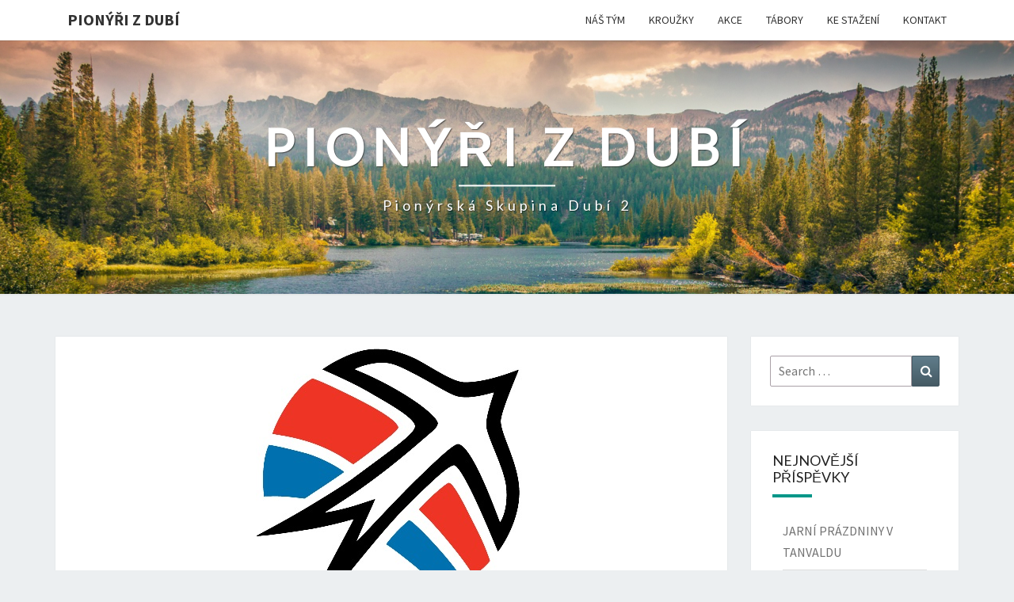

--- FILE ---
content_type: text/html; charset=UTF-8
request_url: https://dubi.pionyr.cz/2023/03/08/republikove-setkani-pionyru-v-chomutove/
body_size: 14112
content:
<!DOCTYPE html>

<!--[if IE 8]>
<html id="ie8" lang="cs">
<![endif]-->
<!--[if !(IE 8) ]><!-->
<html lang="cs">
<!--<![endif]-->
<head>
<meta charset="UTF-8" />
<meta name="viewport" content="width=device-width" />
<link rel="profile" href="https://gmpg.org/xfn/11" />
<link rel="pingback" href="https://dubi.pionyr.cz/xmlrpc.php" />
<title>REPUBLIKOVÉ SETKÁNÍ PIONÝRŮ V CHOMUTOVĚ &#8211; Pionýři z Dubí</title>
<meta name='robots' content='max-image-preview:large' />
<link rel='dns-prefetch' href='//maxcdn.bootstrapcdn.com' />
<link rel='dns-prefetch' href='//fonts.googleapis.com' />
<link rel="alternate" type="application/rss+xml" title="Pionýři z Dubí &raquo; RSS zdroj" href="https://dubi.pionyr.cz/feed/" />
<link rel="alternate" type="application/rss+xml" title="Pionýři z Dubí &raquo; RSS komentářů" href="https://dubi.pionyr.cz/comments/feed/" />
<link rel="alternate" type="application/rss+xml" title="Pionýři z Dubí &raquo; RSS komentářů pro REPUBLIKOVÉ SETKÁNÍ PIONÝRŮ V CHOMUTOVĚ" href="https://dubi.pionyr.cz/2023/03/08/republikove-setkani-pionyru-v-chomutove/feed/" />
<link rel="alternate" title="oEmbed (JSON)" type="application/json+oembed" href="https://dubi.pionyr.cz/wp-json/oembed/1.0/embed?url=https%3A%2F%2Fdubi.pionyr.cz%2F2023%2F03%2F08%2Frepublikove-setkani-pionyru-v-chomutove%2F" />
<link rel="alternate" title="oEmbed (XML)" type="text/xml+oembed" href="https://dubi.pionyr.cz/wp-json/oembed/1.0/embed?url=https%3A%2F%2Fdubi.pionyr.cz%2F2023%2F03%2F08%2Frepublikove-setkani-pionyru-v-chomutove%2F&#038;format=xml" />
<style id='wp-img-auto-sizes-contain-inline-css' type='text/css'>
img:is([sizes=auto i],[sizes^="auto," i]){contain-intrinsic-size:3000px 1500px}
/*# sourceURL=wp-img-auto-sizes-contain-inline-css */
</style>
<style id='wp-emoji-styles-inline-css' type='text/css'>

	img.wp-smiley, img.emoji {
		display: inline !important;
		border: none !important;
		box-shadow: none !important;
		height: 1em !important;
		width: 1em !important;
		margin: 0 0.07em !important;
		vertical-align: -0.1em !important;
		background: none !important;
		padding: 0 !important;
	}
/*# sourceURL=wp-emoji-styles-inline-css */
</style>
<style id='wp-block-library-inline-css' type='text/css'>
:root{--wp-block-synced-color:#7a00df;--wp-block-synced-color--rgb:122,0,223;--wp-bound-block-color:var(--wp-block-synced-color);--wp-editor-canvas-background:#ddd;--wp-admin-theme-color:#007cba;--wp-admin-theme-color--rgb:0,124,186;--wp-admin-theme-color-darker-10:#006ba1;--wp-admin-theme-color-darker-10--rgb:0,107,160.5;--wp-admin-theme-color-darker-20:#005a87;--wp-admin-theme-color-darker-20--rgb:0,90,135;--wp-admin-border-width-focus:2px}@media (min-resolution:192dpi){:root{--wp-admin-border-width-focus:1.5px}}.wp-element-button{cursor:pointer}:root .has-very-light-gray-background-color{background-color:#eee}:root .has-very-dark-gray-background-color{background-color:#313131}:root .has-very-light-gray-color{color:#eee}:root .has-very-dark-gray-color{color:#313131}:root .has-vivid-green-cyan-to-vivid-cyan-blue-gradient-background{background:linear-gradient(135deg,#00d084,#0693e3)}:root .has-purple-crush-gradient-background{background:linear-gradient(135deg,#34e2e4,#4721fb 50%,#ab1dfe)}:root .has-hazy-dawn-gradient-background{background:linear-gradient(135deg,#faaca8,#dad0ec)}:root .has-subdued-olive-gradient-background{background:linear-gradient(135deg,#fafae1,#67a671)}:root .has-atomic-cream-gradient-background{background:linear-gradient(135deg,#fdd79a,#004a59)}:root .has-nightshade-gradient-background{background:linear-gradient(135deg,#330968,#31cdcf)}:root .has-midnight-gradient-background{background:linear-gradient(135deg,#020381,#2874fc)}:root{--wp--preset--font-size--normal:16px;--wp--preset--font-size--huge:42px}.has-regular-font-size{font-size:1em}.has-larger-font-size{font-size:2.625em}.has-normal-font-size{font-size:var(--wp--preset--font-size--normal)}.has-huge-font-size{font-size:var(--wp--preset--font-size--huge)}.has-text-align-center{text-align:center}.has-text-align-left{text-align:left}.has-text-align-right{text-align:right}.has-fit-text{white-space:nowrap!important}#end-resizable-editor-section{display:none}.aligncenter{clear:both}.items-justified-left{justify-content:flex-start}.items-justified-center{justify-content:center}.items-justified-right{justify-content:flex-end}.items-justified-space-between{justify-content:space-between}.screen-reader-text{border:0;clip-path:inset(50%);height:1px;margin:-1px;overflow:hidden;padding:0;position:absolute;width:1px;word-wrap:normal!important}.screen-reader-text:focus{background-color:#ddd;clip-path:none;color:#444;display:block;font-size:1em;height:auto;left:5px;line-height:normal;padding:15px 23px 14px;text-decoration:none;top:5px;width:auto;z-index:100000}html :where(.has-border-color){border-style:solid}html :where([style*=border-top-color]){border-top-style:solid}html :where([style*=border-right-color]){border-right-style:solid}html :where([style*=border-bottom-color]){border-bottom-style:solid}html :where([style*=border-left-color]){border-left-style:solid}html :where([style*=border-width]){border-style:solid}html :where([style*=border-top-width]){border-top-style:solid}html :where([style*=border-right-width]){border-right-style:solid}html :where([style*=border-bottom-width]){border-bottom-style:solid}html :where([style*=border-left-width]){border-left-style:solid}html :where(img[class*=wp-image-]){height:auto;max-width:100%}:where(figure){margin:0 0 1em}html :where(.is-position-sticky){--wp-admin--admin-bar--position-offset:var(--wp-admin--admin-bar--height,0px)}@media screen and (max-width:600px){html :where(.is-position-sticky){--wp-admin--admin-bar--position-offset:0px}}

/*# sourceURL=wp-block-library-inline-css */
</style><style id='wp-block-paragraph-inline-css' type='text/css'>
.is-small-text{font-size:.875em}.is-regular-text{font-size:1em}.is-large-text{font-size:2.25em}.is-larger-text{font-size:3em}.has-drop-cap:not(:focus):first-letter{float:left;font-size:8.4em;font-style:normal;font-weight:100;line-height:.68;margin:.05em .1em 0 0;text-transform:uppercase}body.rtl .has-drop-cap:not(:focus):first-letter{float:none;margin-left:.1em}p.has-drop-cap.has-background{overflow:hidden}:root :where(p.has-background){padding:1.25em 2.375em}:where(p.has-text-color:not(.has-link-color)) a{color:inherit}p.has-text-align-left[style*="writing-mode:vertical-lr"],p.has-text-align-right[style*="writing-mode:vertical-rl"]{rotate:180deg}
/*# sourceURL=https://dubi.pionyr.cz/wp-includes/blocks/paragraph/style.min.css */
</style>
<style id='global-styles-inline-css' type='text/css'>
:root{--wp--preset--aspect-ratio--square: 1;--wp--preset--aspect-ratio--4-3: 4/3;--wp--preset--aspect-ratio--3-4: 3/4;--wp--preset--aspect-ratio--3-2: 3/2;--wp--preset--aspect-ratio--2-3: 2/3;--wp--preset--aspect-ratio--16-9: 16/9;--wp--preset--aspect-ratio--9-16: 9/16;--wp--preset--color--black: #000000;--wp--preset--color--cyan-bluish-gray: #abb8c3;--wp--preset--color--white: #ffffff;--wp--preset--color--pale-pink: #f78da7;--wp--preset--color--vivid-red: #cf2e2e;--wp--preset--color--luminous-vivid-orange: #ff6900;--wp--preset--color--luminous-vivid-amber: #fcb900;--wp--preset--color--light-green-cyan: #7bdcb5;--wp--preset--color--vivid-green-cyan: #00d084;--wp--preset--color--pale-cyan-blue: #8ed1fc;--wp--preset--color--vivid-cyan-blue: #0693e3;--wp--preset--color--vivid-purple: #9b51e0;--wp--preset--gradient--vivid-cyan-blue-to-vivid-purple: linear-gradient(135deg,rgb(6,147,227) 0%,rgb(155,81,224) 100%);--wp--preset--gradient--light-green-cyan-to-vivid-green-cyan: linear-gradient(135deg,rgb(122,220,180) 0%,rgb(0,208,130) 100%);--wp--preset--gradient--luminous-vivid-amber-to-luminous-vivid-orange: linear-gradient(135deg,rgb(252,185,0) 0%,rgb(255,105,0) 100%);--wp--preset--gradient--luminous-vivid-orange-to-vivid-red: linear-gradient(135deg,rgb(255,105,0) 0%,rgb(207,46,46) 100%);--wp--preset--gradient--very-light-gray-to-cyan-bluish-gray: linear-gradient(135deg,rgb(238,238,238) 0%,rgb(169,184,195) 100%);--wp--preset--gradient--cool-to-warm-spectrum: linear-gradient(135deg,rgb(74,234,220) 0%,rgb(151,120,209) 20%,rgb(207,42,186) 40%,rgb(238,44,130) 60%,rgb(251,105,98) 80%,rgb(254,248,76) 100%);--wp--preset--gradient--blush-light-purple: linear-gradient(135deg,rgb(255,206,236) 0%,rgb(152,150,240) 100%);--wp--preset--gradient--blush-bordeaux: linear-gradient(135deg,rgb(254,205,165) 0%,rgb(254,45,45) 50%,rgb(107,0,62) 100%);--wp--preset--gradient--luminous-dusk: linear-gradient(135deg,rgb(255,203,112) 0%,rgb(199,81,192) 50%,rgb(65,88,208) 100%);--wp--preset--gradient--pale-ocean: linear-gradient(135deg,rgb(255,245,203) 0%,rgb(182,227,212) 50%,rgb(51,167,181) 100%);--wp--preset--gradient--electric-grass: linear-gradient(135deg,rgb(202,248,128) 0%,rgb(113,206,126) 100%);--wp--preset--gradient--midnight: linear-gradient(135deg,rgb(2,3,129) 0%,rgb(40,116,252) 100%);--wp--preset--font-size--small: 13px;--wp--preset--font-size--medium: 20px;--wp--preset--font-size--large: 36px;--wp--preset--font-size--x-large: 42px;--wp--preset--spacing--20: 0.44rem;--wp--preset--spacing--30: 0.67rem;--wp--preset--spacing--40: 1rem;--wp--preset--spacing--50: 1.5rem;--wp--preset--spacing--60: 2.25rem;--wp--preset--spacing--70: 3.38rem;--wp--preset--spacing--80: 5.06rem;--wp--preset--shadow--natural: 6px 6px 9px rgba(0, 0, 0, 0.2);--wp--preset--shadow--deep: 12px 12px 50px rgba(0, 0, 0, 0.4);--wp--preset--shadow--sharp: 6px 6px 0px rgba(0, 0, 0, 0.2);--wp--preset--shadow--outlined: 6px 6px 0px -3px rgb(255, 255, 255), 6px 6px rgb(0, 0, 0);--wp--preset--shadow--crisp: 6px 6px 0px rgb(0, 0, 0);}:where(.is-layout-flex){gap: 0.5em;}:where(.is-layout-grid){gap: 0.5em;}body .is-layout-flex{display: flex;}.is-layout-flex{flex-wrap: wrap;align-items: center;}.is-layout-flex > :is(*, div){margin: 0;}body .is-layout-grid{display: grid;}.is-layout-grid > :is(*, div){margin: 0;}:where(.wp-block-columns.is-layout-flex){gap: 2em;}:where(.wp-block-columns.is-layout-grid){gap: 2em;}:where(.wp-block-post-template.is-layout-flex){gap: 1.25em;}:where(.wp-block-post-template.is-layout-grid){gap: 1.25em;}.has-black-color{color: var(--wp--preset--color--black) !important;}.has-cyan-bluish-gray-color{color: var(--wp--preset--color--cyan-bluish-gray) !important;}.has-white-color{color: var(--wp--preset--color--white) !important;}.has-pale-pink-color{color: var(--wp--preset--color--pale-pink) !important;}.has-vivid-red-color{color: var(--wp--preset--color--vivid-red) !important;}.has-luminous-vivid-orange-color{color: var(--wp--preset--color--luminous-vivid-orange) !important;}.has-luminous-vivid-amber-color{color: var(--wp--preset--color--luminous-vivid-amber) !important;}.has-light-green-cyan-color{color: var(--wp--preset--color--light-green-cyan) !important;}.has-vivid-green-cyan-color{color: var(--wp--preset--color--vivid-green-cyan) !important;}.has-pale-cyan-blue-color{color: var(--wp--preset--color--pale-cyan-blue) !important;}.has-vivid-cyan-blue-color{color: var(--wp--preset--color--vivid-cyan-blue) !important;}.has-vivid-purple-color{color: var(--wp--preset--color--vivid-purple) !important;}.has-black-background-color{background-color: var(--wp--preset--color--black) !important;}.has-cyan-bluish-gray-background-color{background-color: var(--wp--preset--color--cyan-bluish-gray) !important;}.has-white-background-color{background-color: var(--wp--preset--color--white) !important;}.has-pale-pink-background-color{background-color: var(--wp--preset--color--pale-pink) !important;}.has-vivid-red-background-color{background-color: var(--wp--preset--color--vivid-red) !important;}.has-luminous-vivid-orange-background-color{background-color: var(--wp--preset--color--luminous-vivid-orange) !important;}.has-luminous-vivid-amber-background-color{background-color: var(--wp--preset--color--luminous-vivid-amber) !important;}.has-light-green-cyan-background-color{background-color: var(--wp--preset--color--light-green-cyan) !important;}.has-vivid-green-cyan-background-color{background-color: var(--wp--preset--color--vivid-green-cyan) !important;}.has-pale-cyan-blue-background-color{background-color: var(--wp--preset--color--pale-cyan-blue) !important;}.has-vivid-cyan-blue-background-color{background-color: var(--wp--preset--color--vivid-cyan-blue) !important;}.has-vivid-purple-background-color{background-color: var(--wp--preset--color--vivid-purple) !important;}.has-black-border-color{border-color: var(--wp--preset--color--black) !important;}.has-cyan-bluish-gray-border-color{border-color: var(--wp--preset--color--cyan-bluish-gray) !important;}.has-white-border-color{border-color: var(--wp--preset--color--white) !important;}.has-pale-pink-border-color{border-color: var(--wp--preset--color--pale-pink) !important;}.has-vivid-red-border-color{border-color: var(--wp--preset--color--vivid-red) !important;}.has-luminous-vivid-orange-border-color{border-color: var(--wp--preset--color--luminous-vivid-orange) !important;}.has-luminous-vivid-amber-border-color{border-color: var(--wp--preset--color--luminous-vivid-amber) !important;}.has-light-green-cyan-border-color{border-color: var(--wp--preset--color--light-green-cyan) !important;}.has-vivid-green-cyan-border-color{border-color: var(--wp--preset--color--vivid-green-cyan) !important;}.has-pale-cyan-blue-border-color{border-color: var(--wp--preset--color--pale-cyan-blue) !important;}.has-vivid-cyan-blue-border-color{border-color: var(--wp--preset--color--vivid-cyan-blue) !important;}.has-vivid-purple-border-color{border-color: var(--wp--preset--color--vivid-purple) !important;}.has-vivid-cyan-blue-to-vivid-purple-gradient-background{background: var(--wp--preset--gradient--vivid-cyan-blue-to-vivid-purple) !important;}.has-light-green-cyan-to-vivid-green-cyan-gradient-background{background: var(--wp--preset--gradient--light-green-cyan-to-vivid-green-cyan) !important;}.has-luminous-vivid-amber-to-luminous-vivid-orange-gradient-background{background: var(--wp--preset--gradient--luminous-vivid-amber-to-luminous-vivid-orange) !important;}.has-luminous-vivid-orange-to-vivid-red-gradient-background{background: var(--wp--preset--gradient--luminous-vivid-orange-to-vivid-red) !important;}.has-very-light-gray-to-cyan-bluish-gray-gradient-background{background: var(--wp--preset--gradient--very-light-gray-to-cyan-bluish-gray) !important;}.has-cool-to-warm-spectrum-gradient-background{background: var(--wp--preset--gradient--cool-to-warm-spectrum) !important;}.has-blush-light-purple-gradient-background{background: var(--wp--preset--gradient--blush-light-purple) !important;}.has-blush-bordeaux-gradient-background{background: var(--wp--preset--gradient--blush-bordeaux) !important;}.has-luminous-dusk-gradient-background{background: var(--wp--preset--gradient--luminous-dusk) !important;}.has-pale-ocean-gradient-background{background: var(--wp--preset--gradient--pale-ocean) !important;}.has-electric-grass-gradient-background{background: var(--wp--preset--gradient--electric-grass) !important;}.has-midnight-gradient-background{background: var(--wp--preset--gradient--midnight) !important;}.has-small-font-size{font-size: var(--wp--preset--font-size--small) !important;}.has-medium-font-size{font-size: var(--wp--preset--font-size--medium) !important;}.has-large-font-size{font-size: var(--wp--preset--font-size--large) !important;}.has-x-large-font-size{font-size: var(--wp--preset--font-size--x-large) !important;}
/*# sourceURL=global-styles-inline-css */
</style>

<style id='classic-theme-styles-inline-css' type='text/css'>
/*! This file is auto-generated */
.wp-block-button__link{color:#fff;background-color:#32373c;border-radius:9999px;box-shadow:none;text-decoration:none;padding:calc(.667em + 2px) calc(1.333em + 2px);font-size:1.125em}.wp-block-file__button{background:#32373c;color:#fff;text-decoration:none}
/*# sourceURL=/wp-includes/css/classic-themes.min.css */
</style>
<link rel='stylesheet' id='Total_Soft_Cal-css' href='https://dubi.pionyr.cz/wp-content/plugins/calendar-event/CSS/Total-Soft-Calendar-Widget.css?ver=6.9' type='text/css' media='all' />
<link rel='stylesheet' id='fontawesome-css-css' href='https://dubi.pionyr.cz/wp-content/plugins/calendar-event/CSS/totalsoft.css?ver=6.9' type='text/css' media='all' />
<link rel='stylesheet' id='fb-widget-frontend-style-css' href='https://dubi.pionyr.cz/wp-content/plugins/facebook-pagelike-widget/assets/css/style.css?ver=1.0.0' type='text/css' media='all' />
<link rel='stylesheet' id='SFSImainCss-css' href='https://dubi.pionyr.cz/wp-content/plugins/ultimate-social-media-icons/css/sfsi-style.css?ver=2.9.6' type='text/css' media='all' />
<link rel='stylesheet' id='cff-css' href='https://dubi.pionyr.cz/wp-content/plugins/custom-facebook-feed/assets/css/cff-style.min.css?ver=4.3.4' type='text/css' media='all' />
<link rel='stylesheet' id='sb-font-awesome-css' href='https://maxcdn.bootstrapcdn.com/font-awesome/4.7.0/css/font-awesome.min.css?ver=6.9' type='text/css' media='all' />
<link rel='stylesheet' id='bootstrap-css' href='https://dubi.pionyr.cz/wp-content/themes/nisarg/css/bootstrap.css?ver=6.9' type='text/css' media='all' />
<link rel='stylesheet' id='font-awesome-css' href='https://dubi.pionyr.cz/wp-content/themes/nisarg/font-awesome/css/font-awesome.min.css?ver=6.9' type='text/css' media='all' />
<link rel='stylesheet' id='nisarg-style-css' href='https://dubi.pionyr.cz/wp-content/themes/nisarg/style.css?ver=6.9' type='text/css' media='all' />
<style id='nisarg-style-inline-css' type='text/css'>
	/* Color Scheme */

	/* Accent Color */

	a:active,
	a:hover,
	a:focus {
	    color: #009688;
	}

	.main-navigation .primary-menu > li > a:hover, .main-navigation .primary-menu > li > a:focus {
		color: #009688;
	}
	
	.main-navigation .primary-menu .sub-menu .current_page_item > a,
	.main-navigation .primary-menu .sub-menu .current-menu-item > a {
		color: #009688;
	}
	.main-navigation .primary-menu .sub-menu .current_page_item > a:hover,
	.main-navigation .primary-menu .sub-menu .current_page_item > a:focus,
	.main-navigation .primary-menu .sub-menu .current-menu-item > a:hover,
	.main-navigation .primary-menu .sub-menu .current-menu-item > a:focus {
		background-color: #fff;
		color: #009688;
	}
	.dropdown-toggle:hover,
	.dropdown-toggle:focus {
		color: #009688;
	}
	.pagination .current,
	.dark .pagination .current {
		background-color: #009688;
		border: 1px solid #009688;
	}
	blockquote {
		border-color: #009688;
	}
	@media (min-width: 768px){
		.main-navigation .primary-menu > .current_page_item > a,
		.main-navigation .primary-menu > .current_page_item > a:hover,
		.main-navigation .primary-menu > .current_page_item > a:focus,
		.main-navigation .primary-menu > .current-menu-item > a,
		.main-navigation .primary-menu > .current-menu-item > a:hover,
		.main-navigation .primary-menu > .current-menu-item > a:focus,
		.main-navigation .primary-menu > .current_page_ancestor > a,
		.main-navigation .primary-menu > .current_page_ancestor > a:hover,
		.main-navigation .primary-menu > .current_page_ancestor > a:focus,
		.main-navigation .primary-menu > .current-menu-ancestor > a,
		.main-navigation .primary-menu > .current-menu-ancestor > a:hover,
		.main-navigation .primary-menu > .current-menu-ancestor > a:focus {
			border-top: 4px solid #009688;
		}
		.main-navigation ul ul a:hover,
		.main-navigation ul ul a.focus {
			color: #fff;
			background-color: #009688;
		}
	}

	.main-navigation .primary-menu > .open > a, .main-navigation .primary-menu > .open > a:hover, .main-navigation .primary-menu > .open > a:focus {
		color: #009688;
	}

	.main-navigation .primary-menu > li > .sub-menu  li > a:hover,
	.main-navigation .primary-menu > li > .sub-menu  li > a:focus {
		color: #fff;
		background-color: #009688;
	}

	@media (max-width: 767px) {
		.main-navigation .primary-menu .open .sub-menu > li > a:hover {
			color: #fff;
			background-color: #009688;
		}
	}

	.sticky-post{
		color: #fff;
	    background: #009688; 
	}
	
	.entry-title a:hover,
	.entry-title a:focus{
	    color: #009688;
	}

	.entry-header .entry-meta::after{
	    background: #009688;
	}

	.fa {
		color: #009688;
	}

	.btn-default{
		border-bottom: 1px solid #009688;
	}

	.btn-default:hover, .btn-default:focus{
	    border-bottom: 1px solid #009688;
	    background-color: #009688;
	}

	.nav-previous:hover, .nav-next:hover{
	    border: 1px solid #009688;
	    background-color: #009688;
	}

	.next-post a:hover,.prev-post a:hover{
	    color: #009688;
	}

	.posts-navigation .next-post a:hover .fa, .posts-navigation .prev-post a:hover .fa{
	    color: #009688;
	}


	#secondary .widget-title::after{
		position: absolute;
	    width: 50px;
	    display: block;
	    height: 4px;    
	    bottom: -15px;
		background-color: #009688;
	    content: "";
	}

	#secondary .widget a:hover,
	#secondary .widget a:focus,
	.dark #secondary .widget #recentcomments a:hover,
	.dark #secondary .widget #recentcomments a:focus {
		color: #009688;
	}

	#secondary .widget_calendar tbody a {
		color: #fff;
		padding: 0.2em;
	    background-color: #009688;
	}

	#secondary .widget_calendar tbody a:hover{
		color: #fff;
	    padding: 0.2em;
	    background-color: #009688;  
	}	

	.dark .comment-respond #submit,
	.dark .main-navigation .menu-toggle:hover, 
	.dark .main-navigation .menu-toggle:focus,
	.dark html input[type="button"], 
	.dark input[type="reset"], 
	.dark input[type="submit"] {
		background: #009688;
		color: #fff;
	}
	
	.dark a {
		color: #009688;
	}

/*# sourceURL=nisarg-style-inline-css */
</style>
<link rel='stylesheet' id='nisarg-google-fonts-css' href='https://fonts.googleapis.com/css?family=Source+Sans+Pro%3A400%2C700%7CLato%3A400&#038;display=swap' type='text/css' media='all' />
<script type="text/javascript" src="https://dubi.pionyr.cz/wp-includes/js/jquery/jquery.min.js?ver=3.7.1" id="jquery-core-js"></script>
<script type="text/javascript" src="https://dubi.pionyr.cz/wp-includes/js/jquery/jquery-migrate.min.js?ver=3.4.1" id="jquery-migrate-js"></script>
<script type="text/javascript" src="https://dubi.pionyr.cz/wp-includes/js/jquery/ui/core.min.js?ver=1.13.3" id="jquery-ui-core-js"></script>
<script type="text/javascript" src="https://dubi.pionyr.cz/wp-content/plugins/calendar-event/JS/Total-Soft-Calendar-Widget.js?ver=6.9" id="Total_Soft_Cal-js"></script>
<link rel="https://api.w.org/" href="https://dubi.pionyr.cz/wp-json/" /><link rel="alternate" title="JSON" type="application/json" href="https://dubi.pionyr.cz/wp-json/wp/v2/posts/866" /><link rel="EditURI" type="application/rsd+xml" title="RSD" href="https://dubi.pionyr.cz/xmlrpc.php?rsd" />
<meta name="generator" content="WordPress 6.9" />
<link rel="canonical" href="https://dubi.pionyr.cz/2023/03/08/republikove-setkani-pionyru-v-chomutove/" />
<link rel='shortlink' href='https://dubi.pionyr.cz/?p=866' />
<meta name="follow.[base64]" content="xbJhLfK84Df97FFwlb0n"/><meta property="og:image:secure_url" content="https://dubi.pionyr.cz/wp-content/uploads/2017/11/ikonka.png" data-id="sfsi"><meta property="twitter:card" content="summary_large_image" data-id="sfsi"><meta property="twitter:image" content="https://dubi.pionyr.cz/wp-content/uploads/2017/11/ikonka.png" data-id="sfsi"><meta property="og:image:type" content="image/png" data-id="sfsi" /><meta property="og:image:width" content="382" data-id="sfsi" /><meta property="og:image:height" content="400" data-id="sfsi" /><meta property="og:url" content="https://dubi.pionyr.cz/2023/03/08/republikove-setkani-pionyru-v-chomutove/" data-id="sfsi" /><meta property="og:description" content="
12.5. – 14.5.2023



Také se rádi setkáváte se zajímavými lidmi? Chcete se setkat s pionýry z celé naší republiky? 



Pokud jsou Vaše odpovědi ANO, tak pojeďte na RESET 2023!



Čeká na Vás bohatý nabídkový program přímo v místě setkání, dílny všeho druhu, ochutnávka z Pionýrské stezky, ZOO v&nbsp;Chomutově, nově otevřené Meduzárium a mnoho dalšího. A to vše pro své kamarády připravují pionýři z různých koutů naší země. Spíme ve vlastních stanech (můžeme zapůjčit), malé děti spí v&nbsp;chatce!



Sejdeme se: ve 15.45 hod. v&nbsp;Teplicích na nádražíCena: 600 Kč (v ceně - cesta, jídlo na všechny dny, vstupné, ubytování v&nbsp;kempu a samozřejmě pitný režim)Návrat: neděle 15.31 hod.S&nbsp;sebou: spacák, karimatka, hrneček, sportovní oblečení přizpůsobené počasí, baterku, toaletní potřeby, plavky, pořádné boty, pláštěnku nebo nepromokavou bundu a dobrou náladu



Pozor - počet míst je omezený! 



Přihlásit se můžete na tel. 607726856



Těší se na Vás: Liška, Káně ,Medvěd, Lasička, Morče, Jana, Žížala a Dan








" data-id="sfsi" /><meta property="og:title" content="REPUBLIKOVÉ SETKÁNÍ PIONÝRŮ V CHOMUTOVĚ" data-id="sfsi" />
<style type="text/css">
        .site-header { background: ; }
</style>


	<style type="text/css">
		body,
		button,
		input,
		select,
		textarea {
		    font-family:  'Source Sans Pro',-apple-system,BlinkMacSystemFont,"Segoe UI",Roboto,Oxygen-Sans,Ubuntu,Cantarell,"Helvetica Neue",sans-serif;
		    font-weight: 400;
		    font-style: normal; 
		}
		h1,h2,h3,h4,h5,h6 {
	    	font-family: 'Lato',-apple-system,BlinkMacSystemFont,"Segoe UI",Roboto,Oxygen-Sans,Ubuntu,Cantarell,"Helvetica Neue",sans-serif;
	    	font-weight: 400;
	    	font-style: normal;
	    }
	    .navbar-brand,
	    #site-navigation.main-navigation ul {
	    	font-family: 'Source Sans Pro',-apple-system,BlinkMacSystemFont,"Segoe UI",Roboto,Oxygen-Sans,Ubuntu,Cantarell,"Helvetica Neue",sans-serif;
	    }
	    #site-navigation.main-navigation ul {
	    	font-weight: 400;
	    	font-style: normal;
	    }
	</style>

			<style type="text/css" id="nisarg-header-css">
					.site-header {
				background: url(https://dubi.pionyr.cz/wp-content/themes/nisarg/images/headers/mountains.jpg) no-repeat scroll top;
				background-size: cover;
			}
			@media (min-width: 320px) and (max-width: 359px ) {
				.site-header {
					height: 80px;
				}
			}
			@media (min-width: 360px) and (max-width: 767px ) {
				.site-header {
					height: 90px;
				}
			}
			@media (min-width: 768px) and (max-width: 979px ) {
				.site-header {
					height: 192px;
				}
			}
			@media (min-width: 980px) and (max-width: 1279px ){
				.site-header {
					height: 245px;
				}
			}
			@media (min-width: 1280px) and (max-width: 1365px ){
				.site-header {
					height: 320px;
				}
			}
			@media (min-width: 1366px) and (max-width: 1439px ){
				.site-header {
					height: 341px;
				}
			}
			@media (min-width: 1440px) and (max-width: 1599px ) {
				.site-header {
					height: 360px;
				}
			}
			@media (min-width: 1600px) and (max-width: 1919px ) {
				.site-header {
					height: 400px;
				}
			}
			@media (min-width: 1920px) and (max-width: 2559px ) {
				.site-header {
					height: 480px;
				}
			}
			@media (min-width: 2560px)  and (max-width: 2879px ) {
				.site-header {
					height: 640px;
				}
			}
			@media (min-width: 2880px) {
				.site-header {
					height: 720px;
				}
			}
			.site-header{
				-webkit-box-shadow: 0px 0px 2px 1px rgba(182,182,182,0.3);
		    	-moz-box-shadow: 0px 0px 2px 1px rgba(182,182,182,0.3);
		    	-o-box-shadow: 0px 0px 2px 1px rgba(182,182,182,0.3);
		    	box-shadow: 0px 0px 2px 1px rgba(182,182,182,0.3);
			}
					.site-title,
			.site-description,
			.dark .site-title,
			.dark .site-description {
				color: #fff;
			}
			.site-title::after{
				background: #fff;
				content:"";
			}
		</style>
		<link rel="icon" href="https://dubi.pionyr.cz/wp-content/uploads/2017/11/cropped-ikonka-32x32.png" sizes="32x32" />
<link rel="icon" href="https://dubi.pionyr.cz/wp-content/uploads/2017/11/cropped-ikonka-192x192.png" sizes="192x192" />
<link rel="apple-touch-icon" href="https://dubi.pionyr.cz/wp-content/uploads/2017/11/cropped-ikonka-180x180.png" />
<meta name="msapplication-TileImage" content="https://dubi.pionyr.cz/wp-content/uploads/2017/11/cropped-ikonka-270x270.png" />
</head>
<body class="wp-singular post-template-default single single-post postid-866 single-format-standard wp-embed-responsive wp-theme-nisarg light sfsi_actvite_theme_default">
<div id="page" class="hfeed site">
<header id="masthead"   role="banner">
	<nav id="site-navigation" class="main-navigation navbar-fixed-top navbar-left" role="navigation">
		<!-- Brand and toggle get grouped for better mobile display -->
		<div class="container" id="navigation_menu">
			<div class="navbar-header">
									<button type="button" class="menu-toggle" data-toggle="collapse" data-target=".navbar-ex1-collapse">
						<span class="sr-only">Toggle navigation</span>
						<span class="icon-bar"></span> 
						<span class="icon-bar"></span>
						<span class="icon-bar"></span>
					</button>
									<a class="navbar-brand" href="https://dubi.pionyr.cz/">Pionýři z Dubí</a>
			</div><!-- .navbar-header -->
			<div class="collapse navbar-collapse navbar-ex1-collapse"><ul id="menu-main-menu" class="primary-menu"><li id="menu-item-21" class="menu-item menu-item-type-post_type menu-item-object-page menu-item-21"><a href="https://dubi.pionyr.cz/nas-tym/">Náš tým</a></li>
<li id="menu-item-23" class="menu-item menu-item-type-post_type menu-item-object-page menu-item-23"><a href="https://dubi.pionyr.cz/krouzky/">Kroužky</a></li>
<li id="menu-item-52" class="menu-item menu-item-type-taxonomy menu-item-object-category menu-item-52"><a href="https://dubi.pionyr.cz/category/akce/">akce</a></li>
<li id="menu-item-70" class="menu-item menu-item-type-taxonomy menu-item-object-category menu-item-70"><a href="https://dubi.pionyr.cz/category/akce/tabory/">Tábory</a></li>
<li id="menu-item-181" class="menu-item menu-item-type-post_type menu-item-object-page menu-item-181"><a href="https://dubi.pionyr.cz/ke-stazeni/">Ke stažení</a></li>
<li id="menu-item-57" class="menu-item menu-item-type-post_type menu-item-object-page menu-item-57"><a href="https://dubi.pionyr.cz/kontakt/">Kontakt</a></li>
</ul></div>		</div><!--#container-->
	</nav>
	<div id="cc_spacer"></div><!-- used to clear fixed navigation by the themes js -->

		<div class="site-header">
		<div class="site-branding">
			<a class="home-link" href="https://dubi.pionyr.cz/" title="Pionýři z Dubí" rel="home">
				<h1 class="site-title">Pionýři z Dubí</h1>
				<h2 class="site-description">Pionýrská skupina Dubí 2</h2>
			</a>
		</div><!--.site-branding-->
	</div><!--.site-header-->
	
</header>
<div id="content" class="site-content">

	<div class="container">
		<div class="row">
			<div id="primary" class="col-md-9 content-area">
				<main id="main" role="main">

									
<article id="post-866"  class="post-content post-866 post type-post status-publish format-standard has-post-thumbnail hentry category-nezarazene">

	
	        <div class="featured-image">
        	<img width="382" height="400" src="https://dubi.pionyr.cz/wp-content/uploads/2017/11/ikonka.png" class="attachment-nisarg-full-width size-nisarg-full-width wp-post-image" alt="" decoding="async" fetchpriority="high" srcset="https://dubi.pionyr.cz/wp-content/uploads/2017/11/ikonka.png 382w, https://dubi.pionyr.cz/wp-content/uploads/2017/11/ikonka-287x300.png 287w, https://dubi.pionyr.cz/wp-content/uploads/2017/11/ikonka-258x270.png 258w" sizes="(max-width: 382px) 100vw, 382px" />                    
        </div>
        
	<header class="entry-header">
		<span class="screen-reader-text">REPUBLIKOVÉ SETKÁNÍ PIONÝRŮ V CHOMUTOVĚ</span>
					<h1 class="entry-title">REPUBLIKOVÉ SETKÁNÍ PIONÝRŮ V CHOMUTOVĚ</h1>
		
				<div class="entry-meta">
			<h5 class="entry-date"><i class="fa fa-calendar-o"></i> <a href="https://dubi.pionyr.cz/2023/03/08/republikove-setkani-pionyru-v-chomutove/" title="17:25" rel="bookmark"><time class="entry-date" datetime="2023-03-08T17:25:53+01:00" pubdate>8.3.2023 </time></a><span class="byline"><span class="sep"></span><i class="fa fa-user"></i>
<span class="author vcard"><a class="url fn n" href="https://dubi.pionyr.cz/author/admin/" title="View all posts by Hnilda" rel="author">Hnilda</a></span></span></h5>
		</div><!-- .entry-meta -->
			</header><!-- .entry-header -->

			<div class="entry-content">
				
<p class="has-text-align-center has-large-font-size"><strong>12.5. – 14.5.2023</strong></p>



<p>Také se rádi setkáváte se zajímavými lidmi? Chcete se setkat s pionýry z celé naší republiky? </p>



<p class="has-text-align-center has-medium-font-size"><strong>Pokud jsou Vaše odpovědi ANO, tak pojeďte na RESET 2023!</strong></p>



<p>Čeká na Vás bohatý nabídkový program přímo v místě setkání, dílny všeho druhu, ochutnávka z Pionýrské stezky, ZOO v&nbsp;Chomutově, nově otevřené Meduzárium a mnoho dalšího. A to vše pro své kamarády připravují pionýři z různých koutů naší země. Spíme ve vlastních stanech (můžeme zapůjčit), malé děti spí v&nbsp;chatce!</p>



<p><strong>Sejdeme se</strong>: ve 15.45 hod. v&nbsp;Teplicích na nádraží<br><strong>Cena</strong>: 600 Kč (v ceně &#8211; cesta, jídlo na všechny dny, vstupné, ubytování v&nbsp;kempu a samozřejmě pitný režim)<br><strong>Návrat: </strong>neděle 15.31 hod.<br><strong>S&nbsp;sebou</strong>: spacák, karimatka, hrneček, sportovní oblečení přizpůsobené počasí, baterku, toaletní potřeby, plavky, pořádné boty, pláštěnku nebo nepromokavou bundu a dobrou náladu</p>



<p class="has-medium-font-size"><strong><mark style="background-color:rgba(0, 0, 0, 0)" class="has-inline-color has-vivid-red-color">Pozor &#8211; počet míst je omezený! </mark></strong></p>



<p><strong>Přihlásit se můžete na tel. 607726856</strong></p>



<p><strong>Těší se na Vás</strong>: Liška, Káně ,Medvěd, Lasička, Morče, Jana, Žížala a Dan</p>



<p></p>



<p></p>

							</div><!-- .entry-content -->

	<footer class="entry-footer">
		<hr><div class="row"><div class="col-md-6 cattegories"><span class="cat-links"><i class="fa fa-folder-open"></i>
		 <a href="https://dubi.pionyr.cz/category/nezarazene/" rel="category tag">Nezařazené</a></span></div></div>	</footer><!-- .entry-footer -->
</article><!-- #post-## -->
				</main><!-- #main -->
				<div class="post-navigation">
						<nav class="navigation" role="navigation">
		<h2 class="screen-reader-text">Post navigation</h2>
		<div class="nav-links">
			<div class="row">

			<!-- Get Previous Post -->
			
							<div class="col-md-6 prev-post">
					<a class="" href="https://dubi.pionyr.cz/2023/01/19/ledova-praha-i-jarnaky-obsazeny/">
						<span class="next-prev-text">
							<i class="fa fa-angle-left"></i> PREVIOUS 						</span><br>
						Ledová Praha i jarňáky OBSAZENY!!!					</a>
				</div>
			
			<!-- Get Next Post -->
			
							<div class="col-md-6 next-post">
					<a class="" href="https://dubi.pionyr.cz/2023/03/13/letni-tabor-se-superhrdiny-je-tady/">
						<span class="next-prev-text">
							 NEXT <i class="fa fa-angle-right"></i>
						</span><br>
						Letní Tábor se Superhrdiny je tady!					</a>
				</div>
						
			</div><!-- row -->
		</div><!-- .nav-links -->
	</nav><!-- .navigation-->
					</div>
				<div class="post-comments">
					Comments are closed.				</div>
							</div><!-- #primary -->
			<div id="secondary" class="col-md-3 sidebar widget-area" role="complementary">
		<aside id="search-2" class="widget widget_search">
<form role="search" method="get" class="search-form" action="https://dubi.pionyr.cz/">
	<label>
		<span class="screen-reader-text">Search for:</span>
		<input type="search" class="search-field" placeholder="Search &hellip;" value="" name="s" title="Search for:" /> 
	</label>
	<button type="submit" class="search-submit"><span class="screen-reader-text">Search</span></button>
</form>
</aside>
		<aside id="recent-posts-2" class="widget widget_recent_entries">
		<h4 class="widget-title">Nejnovější příspěvky</h4>
		<ul>
											<li>
					<a href="https://dubi.pionyr.cz/2026/01/19/jarni-prazdniny-v-tanvaldu-8/">JARNÍ PRÁZDNINY V TANVALDU</a>
									</li>
											<li>
					<a href="https://dubi.pionyr.cz/2025/12/24/krasne-vanoce-a-stastny-novy-rok-3/">Krásné Vánoce a šťastný Nový rok</a>
									</li>
											<li>
					<a href="https://dubi.pionyr.cz/2025/11/17/informace-o-financnim-vyporadani-za-rok-2025/">Informace o finančním vypořádání za rok 2025</a>
									</li>
											<li>
					<a href="https://dubi.pionyr.cz/2025/10/06/podzimni-prazdniny-25-10-29-10-2025/">Podzímní prázdniny 25.10. &#8211; 29.10.2025</a>
									</li>
											<li>
					<a href="https://dubi.pionyr.cz/2025/09/10/krouzky-pro-skolni-rok-2025-2026/">Kroužky pro školní rok 2025/2026</a>
									</li>
					</ul>

		</aside><aside id="text-3" class="widget widget_text"><h4 class="widget-title">Naše kroužky</h4>			<div class="textwidget"><p><strong>Šikovné ručičky</strong></p>
<ul>
<li>Každé pondělí 15:30 až 17:00 v Baráčku u potoka</li>
<li>Info 728 744 416 u Janičky a Haničky</li>
</ul>
<p>&#8212;&#8212;&#8212;&#8212;&#8212;&#8212;&#8212;&#8212;&#8212;&#8212;-</p>
<p><strong>Kuchařský</strong></p>
<ul>
<li>Každé úterý od 15:30  do 17:00 v kuchyňce u Potoka</li>
<li>Info u Míši 722 358 324</li>
</ul>
<p>&#8212;&#8212;&#8212;&#8212;&#8212;&#8212;&#8212;&#8212;&#8212;&#8212;-</p>
<p><strong>Přírodovědný</strong></p>
<ul>
<li>Každou středu od 15:30 do 17:00 hodin v klubovně v Baráčku u potoka</li>
<li>Info1 u Lišky 607 726 856 nebo  Lasičky 607 591 523</li>
</ul>
<p>&#8212;&#8212;&#8212;&#8212;&#8212;&#8212;&#8212;&#8212;&#8212;&#8212;-</p>
<p><strong>Sportovní</strong></p>
<ul>
<li>Každé pondělí 17:00 až 18:00 pro mladší a každý  čtvrtek 18:00 až 19:00 pro starší v hale v bývalém centru v Dubí 1 u školy</li>
<li>Info 777 037 975  u Lukáše, Verči, Elišky a Danka</li>
</ul>
<p>&#8212;&#8212;&#8212;&#8212;&#8212;&#8212;&#8212;&#8212;&#8212;&#8212;-</p>
<p><strong>Turistický</strong></p>
<ul>
<li>zhruba jednou měsíčně, převážně víkendy, sledujte naše stránky</li>
</ul>
</div>
		</aside><aside id="fbw_id-2" class="widget widget_fbw_id"><h4 class="widget-title">Facebook</h4>        <div class="fb-widget-container" style="position: relative; min-height: 500px;">
            <div class="fb_loader" style="text-align: center !important;">
                <img src="https://dubi.pionyr.cz/wp-content/plugins/facebook-pagelike-widget/assets/images/loader.gif" alt="Loading..." />
            </div>

            <div id="fb-root"></div>
            <div class="fb-page" 
                data-href="https://www.facebook.com/pionyrdubi/" 
                data-width="215" 
                data-height="500" 
                data-small-header="false" 
                data-adapt-container-width="false" 
                data-hide-cover="false" 
                data-show-facepile="false" 
                data-tabs="timeline" 
                data-lazy="false"
                data-xfbml-parse-ignore="false">
            </div>
        </div>
        </aside><aside id="archives-2" class="widget widget_archive"><h4 class="widget-title">Archivy</h4>		<label class="screen-reader-text" for="archives-dropdown-2">Archivy</label>
		<select id="archives-dropdown-2" name="archive-dropdown">
			
			<option value="">Vybrat měsíc</option>
				<option value='https://dubi.pionyr.cz/2026/01/'> Leden 2026 </option>
	<option value='https://dubi.pionyr.cz/2025/12/'> Prosinec 2025 </option>
	<option value='https://dubi.pionyr.cz/2025/11/'> Listopad 2025 </option>
	<option value='https://dubi.pionyr.cz/2025/10/'> Říjen 2025 </option>
	<option value='https://dubi.pionyr.cz/2025/09/'> Září 2025 </option>
	<option value='https://dubi.pionyr.cz/2025/07/'> Červenec 2025 </option>
	<option value='https://dubi.pionyr.cz/2025/03/'> Březen 2025 </option>
	<option value='https://dubi.pionyr.cz/2025/01/'> Leden 2025 </option>
	<option value='https://dubi.pionyr.cz/2024/12/'> Prosinec 2024 </option>
	<option value='https://dubi.pionyr.cz/2024/11/'> Listopad 2024 </option>
	<option value='https://dubi.pionyr.cz/2024/10/'> Říjen 2024 </option>
	<option value='https://dubi.pionyr.cz/2024/09/'> Září 2024 </option>
	<option value='https://dubi.pionyr.cz/2024/08/'> Srpen 2024 </option>
	<option value='https://dubi.pionyr.cz/2024/07/'> Červenec 2024 </option>
	<option value='https://dubi.pionyr.cz/2024/05/'> Květen 2024 </option>
	<option value='https://dubi.pionyr.cz/2024/04/'> Duben 2024 </option>
	<option value='https://dubi.pionyr.cz/2024/02/'> Únor 2024 </option>
	<option value='https://dubi.pionyr.cz/2023/12/'> Prosinec 2023 </option>
	<option value='https://dubi.pionyr.cz/2023/11/'> Listopad 2023 </option>
	<option value='https://dubi.pionyr.cz/2023/09/'> Září 2023 </option>
	<option value='https://dubi.pionyr.cz/2023/08/'> Srpen 2023 </option>
	<option value='https://dubi.pionyr.cz/2023/07/'> Červenec 2023 </option>
	<option value='https://dubi.pionyr.cz/2023/04/'> Duben 2023 </option>
	<option value='https://dubi.pionyr.cz/2023/03/'> Březen 2023 </option>
	<option value='https://dubi.pionyr.cz/2023/01/'> Leden 2023 </option>
	<option value='https://dubi.pionyr.cz/2022/12/'> Prosinec 2022 </option>
	<option value='https://dubi.pionyr.cz/2022/11/'> Listopad 2022 </option>
	<option value='https://dubi.pionyr.cz/2022/10/'> Říjen 2022 </option>
	<option value='https://dubi.pionyr.cz/2022/08/'> Srpen 2022 </option>
	<option value='https://dubi.pionyr.cz/2022/06/'> Červen 2022 </option>
	<option value='https://dubi.pionyr.cz/2022/05/'> Květen 2022 </option>
	<option value='https://dubi.pionyr.cz/2022/03/'> Březen 2022 </option>
	<option value='https://dubi.pionyr.cz/2022/01/'> Leden 2022 </option>
	<option value='https://dubi.pionyr.cz/2021/12/'> Prosinec 2021 </option>
	<option value='https://dubi.pionyr.cz/2021/11/'> Listopad 2021 </option>
	<option value='https://dubi.pionyr.cz/2021/10/'> Říjen 2021 </option>
	<option value='https://dubi.pionyr.cz/2021/09/'> Září 2021 </option>
	<option value='https://dubi.pionyr.cz/2021/08/'> Srpen 2021 </option>
	<option value='https://dubi.pionyr.cz/2021/07/'> Červenec 2021 </option>
	<option value='https://dubi.pionyr.cz/2021/06/'> Červen 2021 </option>
	<option value='https://dubi.pionyr.cz/2021/05/'> Květen 2021 </option>
	<option value='https://dubi.pionyr.cz/2021/03/'> Březen 2021 </option>
	<option value='https://dubi.pionyr.cz/2021/02/'> Únor 2021 </option>
	<option value='https://dubi.pionyr.cz/2021/01/'> Leden 2021 </option>
	<option value='https://dubi.pionyr.cz/2020/10/'> Říjen 2020 </option>
	<option value='https://dubi.pionyr.cz/2020/09/'> Září 2020 </option>
	<option value='https://dubi.pionyr.cz/2020/08/'> Srpen 2020 </option>
	<option value='https://dubi.pionyr.cz/2020/06/'> Červen 2020 </option>
	<option value='https://dubi.pionyr.cz/2020/05/'> Květen 2020 </option>
	<option value='https://dubi.pionyr.cz/2020/04/'> Duben 2020 </option>
	<option value='https://dubi.pionyr.cz/2020/03/'> Březen 2020 </option>
	<option value='https://dubi.pionyr.cz/2019/12/'> Prosinec 2019 </option>
	<option value='https://dubi.pionyr.cz/2019/10/'> Říjen 2019 </option>
	<option value='https://dubi.pionyr.cz/2019/09/'> Září 2019 </option>
	<option value='https://dubi.pionyr.cz/2019/08/'> Srpen 2019 </option>
	<option value='https://dubi.pionyr.cz/2019/04/'> Duben 2019 </option>
	<option value='https://dubi.pionyr.cz/2019/03/'> Březen 2019 </option>
	<option value='https://dubi.pionyr.cz/2019/01/'> Leden 2019 </option>
	<option value='https://dubi.pionyr.cz/2018/12/'> Prosinec 2018 </option>
	<option value='https://dubi.pionyr.cz/2018/10/'> Říjen 2018 </option>
	<option value='https://dubi.pionyr.cz/2018/09/'> Září 2018 </option>
	<option value='https://dubi.pionyr.cz/2018/07/'> Červenec 2018 </option>
	<option value='https://dubi.pionyr.cz/2018/05/'> Květen 2018 </option>
	<option value='https://dubi.pionyr.cz/2018/04/'> Duben 2018 </option>
	<option value='https://dubi.pionyr.cz/2018/03/'> Březen 2018 </option>
	<option value='https://dubi.pionyr.cz/2018/01/'> Leden 2018 </option>
	<option value='https://dubi.pionyr.cz/2017/12/'> Prosinec 2017 </option>
	<option value='https://dubi.pionyr.cz/2017/11/'> Listopad 2017 </option>
	<option value='https://dubi.pionyr.cz/2017/05/'> Květen 2017 </option>
	<option value='https://dubi.pionyr.cz/2017/04/'> Duben 2017 </option>
	<option value='https://dubi.pionyr.cz/2016/12/'> Prosinec 2016 </option>
	<option value='https://dubi.pionyr.cz/2016/11/'> Listopad 2016 </option>
	<option value='https://dubi.pionyr.cz/2016/09/'> Září 2016 </option>
	<option value='https://dubi.pionyr.cz/2016/08/'> Srpen 2016 </option>
	<option value='https://dubi.pionyr.cz/2016/05/'> Květen 2016 </option>
	<option value='https://dubi.pionyr.cz/2016/04/'> Duben 2016 </option>
	<option value='https://dubi.pionyr.cz/2016/03/'> Březen 2016 </option>
	<option value='https://dubi.pionyr.cz/2016/02/'> Únor 2016 </option>
	<option value='https://dubi.pionyr.cz/2015/12/'> Prosinec 2015 </option>
	<option value='https://dubi.pionyr.cz/2015/10/'> Říjen 2015 </option>
	<option value='https://dubi.pionyr.cz/2015/08/'> Srpen 2015 </option>
	<option value='https://dubi.pionyr.cz/2015/04/'> Duben 2015 </option>
	<option value='https://dubi.pionyr.cz/2015/01/'> Leden 2015 </option>

		</select>

			<script type="text/javascript">
/* <![CDATA[ */

( ( dropdownId ) => {
	const dropdown = document.getElementById( dropdownId );
	function onSelectChange() {
		setTimeout( () => {
			if ( 'escape' === dropdown.dataset.lastkey ) {
				return;
			}
			if ( dropdown.value ) {
				document.location.href = dropdown.value;
			}
		}, 250 );
	}
	function onKeyUp( event ) {
		if ( 'Escape' === event.key ) {
			dropdown.dataset.lastkey = 'escape';
		} else {
			delete dropdown.dataset.lastkey;
		}
	}
	function onClick() {
		delete dropdown.dataset.lastkey;
	}
	dropdown.addEventListener( 'keyup', onKeyUp );
	dropdown.addEventListener( 'click', onClick );
	dropdown.addEventListener( 'change', onSelectChange );
})( "archives-dropdown-2" );

//# sourceURL=WP_Widget_Archives%3A%3Awidget
/* ]]> */
</script>
</aside><aside id="meta-2" class="widget widget_meta"><h4 class="widget-title">Základní informace</h4>
		<ul>
						<li><a href="https://dubi.pionyr.cz/wp-login.php">Přihlásit se</a></li>
			<li><a href="https://dubi.pionyr.cz/feed/">Zdroj kanálů (příspěvky)</a></li>
			<li><a href="https://dubi.pionyr.cz/comments/feed/">Kanál komentářů</a></li>

			<li><a href="https://cs.wordpress.org/">Česká lokalizace</a></li>
		</ul>

		</aside></div><!-- #secondary .widget-area -->


		</div> <!--.row-->
	</div><!--.container-->
		</div><!-- #content -->
	<footer id="colophon" class="site-footer" role="contentinfo">
		<div class="site-info">
			&copy; 2026			<span class="sep"> | </span>
			Proudly Powered by 			<a href=" https://wordpress.org/" >WordPress</a>
			<span class="sep"> | </span>
			Theme: <a href="https://wordpress.org/themes/nisarg/" rel="designer">Nisarg</a>		</div><!-- .site-info -->
	</footer><!-- #colophon -->
</div><!-- #page -->
<script type="speculationrules">
{"prefetch":[{"source":"document","where":{"and":[{"href_matches":"/*"},{"not":{"href_matches":["/wp-*.php","/wp-admin/*","/wp-content/uploads/*","/wp-content/*","/wp-content/plugins/*","/wp-content/themes/nisarg/*","/*\\?(.+)"]}},{"not":{"selector_matches":"a[rel~=\"nofollow\"]"}},{"not":{"selector_matches":".no-prefetch, .no-prefetch a"}}]},"eagerness":"conservative"}]}
</script>
<!-- Custom Facebook Feed JS -->
<script type="text/javascript">var cffajaxurl = "https://dubi.pionyr.cz/wp-admin/admin-ajax.php";
var cfflinkhashtags = "true";
</script>
<script>
window.addEventListener('sfsi_functions_loaded', function() {
    if (typeof sfsi_responsive_toggle == 'function') {
        sfsi_responsive_toggle(0);
        // console.log('sfsi_responsive_toggle');

    }
})
</script>
    <script>
        window.addEventListener('sfsi_functions_loaded', function () {
            if (typeof sfsi_plugin_version == 'function') {
                sfsi_plugin_version(2.77);
            }
        });

        function sfsi_processfurther(ref) {
            var feed_id = '[base64]';
            var feedtype = 8;
            var email = jQuery(ref).find('input[name="email"]').val();
            var filter = /^(([^<>()[\]\\.,;:\s@\"]+(\.[^<>()[\]\\.,;:\s@\"]+)*)|(\".+\"))@((\[[0-9]{1,3}\.[0-9]{1,3}\.[0-9]{1,3}\.[0-9]{1,3}\])|(([a-zA-Z\-0-9]+\.)+[a-zA-Z]{2,}))$/;
            if ((email != "Enter your email") && (filter.test(email))) {
                if (feedtype == "8") {
                    var url = "https://api.follow.it/subscription-form/" + feed_id + "/" + feedtype;
                    window.open(url, "popupwindow", "scrollbars=yes,width=1080,height=760");
                    return true;
                }
            } else {
                alert("Please enter email address");
                jQuery(ref).find('input[name="email"]').focus();
                return false;
            }
        }
    </script>
    <style type="text/css" aria-selected="true">
        .sfsi_subscribe_Popinner {
             width: 100% !important;

            height: auto !important;

         padding: 18px 0px !important;

            background-color: #ffffff !important;
        }

        .sfsi_subscribe_Popinner form {
            margin: 0 20px !important;
        }

        .sfsi_subscribe_Popinner h5 {
            font-family: Helvetica,Arial,sans-serif !important;

             font-weight: bold !important;   color:#000000 !important; font-size: 16px !important;   text-align:center !important; margin: 0 0 10px !important;
            padding: 0 !important;
        }

        .sfsi_subscription_form_field {
            margin: 5px 0 !important;
            width: 100% !important;
            display: inline-flex;
            display: -webkit-inline-flex;
        }

        .sfsi_subscription_form_field input {
            width: 100% !important;
            padding: 10px 0px !important;
        }

        .sfsi_subscribe_Popinner input[type=email] {
         font-family: Helvetica,Arial,sans-serif !important;   font-style:normal !important;   font-size:14px !important; text-align: center !important;        }

        .sfsi_subscribe_Popinner input[type=email]::-webkit-input-placeholder {

         font-family: Helvetica,Arial,sans-serif !important;   font-style:normal !important;  font-size: 14px !important;   text-align:center !important;        }

        .sfsi_subscribe_Popinner input[type=email]:-moz-placeholder {
            /* Firefox 18- */
         font-family: Helvetica,Arial,sans-serif !important;   font-style:normal !important;   font-size: 14px !important;   text-align:center !important;
        }

        .sfsi_subscribe_Popinner input[type=email]::-moz-placeholder {
            /* Firefox 19+ */
         font-family: Helvetica,Arial,sans-serif !important;   font-style: normal !important;
              font-size: 14px !important;   text-align:center !important;        }

        .sfsi_subscribe_Popinner input[type=email]:-ms-input-placeholder {

            font-family: Helvetica,Arial,sans-serif !important;  font-style:normal !important;   font-size:14px !important;
         text-align: center !important;        }

        .sfsi_subscribe_Popinner input[type=submit] {

         font-family: Helvetica,Arial,sans-serif !important;   font-weight: bold !important;   color:#000000 !important; font-size: 16px !important;   text-align:center !important; background-color: #dedede !important;        }

                .sfsi_shortcode_container {
            float: left;
        }

        .sfsi_shortcode_container .norm_row .sfsi_wDiv {
            position: relative !important;
        }

        .sfsi_shortcode_container .sfsi_holders {
            display: none;
        }

            </style>

    <script type="text/javascript" src="https://dubi.pionyr.cz/wp-content/plugins/ultimate-social-media-icons/js/shuffle/modernizr.custom.min.js?ver=6.9" id="SFSIjqueryModernizr-js"></script>
<script type="text/javascript" src="https://dubi.pionyr.cz/wp-content/plugins/ultimate-social-media-icons/js/shuffle/jquery.shuffle.min.js?ver=6.9" id="SFSIjqueryShuffle-js"></script>
<script type="text/javascript" src="https://dubi.pionyr.cz/wp-content/plugins/ultimate-social-media-icons/js/shuffle/random-shuffle-min.js?ver=6.9" id="SFSIjqueryrandom-shuffle-js"></script>
<script type="text/javascript" id="SFSICustomJs-js-extra">
/* <![CDATA[ */
var sfsi_icon_ajax_object = {"nonce":"0d91f41f6e","ajax_url":"https://dubi.pionyr.cz/wp-admin/admin-ajax.php","plugin_url":"https://dubi.pionyr.cz/wp-content/plugins/ultimate-social-media-icons/"};
//# sourceURL=SFSICustomJs-js-extra
/* ]]> */
</script>
<script type="text/javascript" src="https://dubi.pionyr.cz/wp-content/plugins/ultimate-social-media-icons/js/custom.js?ver=2.9.6" id="SFSICustomJs-js"></script>
<script type="text/javascript" src="https://dubi.pionyr.cz/wp-content/plugins/custom-facebook-feed/assets/js/cff-scripts.min.js?ver=4.3.4" id="cffscripts-js"></script>
<script type="text/javascript" src="https://dubi.pionyr.cz/wp-content/themes/nisarg/js/bootstrap.js?ver=6.9" id="bootstrap-js"></script>
<script type="text/javascript" src="https://dubi.pionyr.cz/wp-content/themes/nisarg/js/navigation.js?ver=6.9" id="nisarg-navigation-js"></script>
<script type="text/javascript" src="https://dubi.pionyr.cz/wp-content/themes/nisarg/js/skip-link-focus-fix.js?ver=6.9" id="nisarg-skip-link-focus-fix-js"></script>
<script type="text/javascript" id="nisarg-js-js-extra">
/* <![CDATA[ */
var screenReaderText = {"expand":"expand child menu","collapse":"collapse child menu"};
//# sourceURL=nisarg-js-js-extra
/* ]]> */
</script>
<script type="text/javascript" src="https://dubi.pionyr.cz/wp-content/themes/nisarg/js/nisarg.js?ver=6.9" id="nisarg-js-js"></script>
<script type="text/javascript" src="https://dubi.pionyr.cz/wp-content/plugins/facebook-pagelike-widget/assets/js/fb.js?ver=3.0" id="scfbwidgetscript-js"></script>
<script type="text/javascript" src="https://connect.facebook.net/cs_CZ/sdk.js?ver=1.0#xfbml=1&amp;version=v18.0" id="scfbexternalscript-js"></script>
<script id="wp-emoji-settings" type="application/json">
{"baseUrl":"https://s.w.org/images/core/emoji/17.0.2/72x72/","ext":".png","svgUrl":"https://s.w.org/images/core/emoji/17.0.2/svg/","svgExt":".svg","source":{"concatemoji":"https://dubi.pionyr.cz/wp-includes/js/wp-emoji-release.min.js?ver=6.9"}}
</script>
<script type="module">
/* <![CDATA[ */
/*! This file is auto-generated */
const a=JSON.parse(document.getElementById("wp-emoji-settings").textContent),o=(window._wpemojiSettings=a,"wpEmojiSettingsSupports"),s=["flag","emoji"];function i(e){try{var t={supportTests:e,timestamp:(new Date).valueOf()};sessionStorage.setItem(o,JSON.stringify(t))}catch(e){}}function c(e,t,n){e.clearRect(0,0,e.canvas.width,e.canvas.height),e.fillText(t,0,0);t=new Uint32Array(e.getImageData(0,0,e.canvas.width,e.canvas.height).data);e.clearRect(0,0,e.canvas.width,e.canvas.height),e.fillText(n,0,0);const a=new Uint32Array(e.getImageData(0,0,e.canvas.width,e.canvas.height).data);return t.every((e,t)=>e===a[t])}function p(e,t){e.clearRect(0,0,e.canvas.width,e.canvas.height),e.fillText(t,0,0);var n=e.getImageData(16,16,1,1);for(let e=0;e<n.data.length;e++)if(0!==n.data[e])return!1;return!0}function u(e,t,n,a){switch(t){case"flag":return n(e,"\ud83c\udff3\ufe0f\u200d\u26a7\ufe0f","\ud83c\udff3\ufe0f\u200b\u26a7\ufe0f")?!1:!n(e,"\ud83c\udde8\ud83c\uddf6","\ud83c\udde8\u200b\ud83c\uddf6")&&!n(e,"\ud83c\udff4\udb40\udc67\udb40\udc62\udb40\udc65\udb40\udc6e\udb40\udc67\udb40\udc7f","\ud83c\udff4\u200b\udb40\udc67\u200b\udb40\udc62\u200b\udb40\udc65\u200b\udb40\udc6e\u200b\udb40\udc67\u200b\udb40\udc7f");case"emoji":return!a(e,"\ud83e\u1fac8")}return!1}function f(e,t,n,a){let r;const o=(r="undefined"!=typeof WorkerGlobalScope&&self instanceof WorkerGlobalScope?new OffscreenCanvas(300,150):document.createElement("canvas")).getContext("2d",{willReadFrequently:!0}),s=(o.textBaseline="top",o.font="600 32px Arial",{});return e.forEach(e=>{s[e]=t(o,e,n,a)}),s}function r(e){var t=document.createElement("script");t.src=e,t.defer=!0,document.head.appendChild(t)}a.supports={everything:!0,everythingExceptFlag:!0},new Promise(t=>{let n=function(){try{var e=JSON.parse(sessionStorage.getItem(o));if("object"==typeof e&&"number"==typeof e.timestamp&&(new Date).valueOf()<e.timestamp+604800&&"object"==typeof e.supportTests)return e.supportTests}catch(e){}return null}();if(!n){if("undefined"!=typeof Worker&&"undefined"!=typeof OffscreenCanvas&&"undefined"!=typeof URL&&URL.createObjectURL&&"undefined"!=typeof Blob)try{var e="postMessage("+f.toString()+"("+[JSON.stringify(s),u.toString(),c.toString(),p.toString()].join(",")+"));",a=new Blob([e],{type:"text/javascript"});const r=new Worker(URL.createObjectURL(a),{name:"wpTestEmojiSupports"});return void(r.onmessage=e=>{i(n=e.data),r.terminate(),t(n)})}catch(e){}i(n=f(s,u,c,p))}t(n)}).then(e=>{for(const n in e)a.supports[n]=e[n],a.supports.everything=a.supports.everything&&a.supports[n],"flag"!==n&&(a.supports.everythingExceptFlag=a.supports.everythingExceptFlag&&a.supports[n]);var t;a.supports.everythingExceptFlag=a.supports.everythingExceptFlag&&!a.supports.flag,a.supports.everything||((t=a.source||{}).concatemoji?r(t.concatemoji):t.wpemoji&&t.twemoji&&(r(t.twemoji),r(t.wpemoji)))});
//# sourceURL=https://dubi.pionyr.cz/wp-includes/js/wp-emoji-loader.min.js
/* ]]> */
</script>
</body>
</html>
